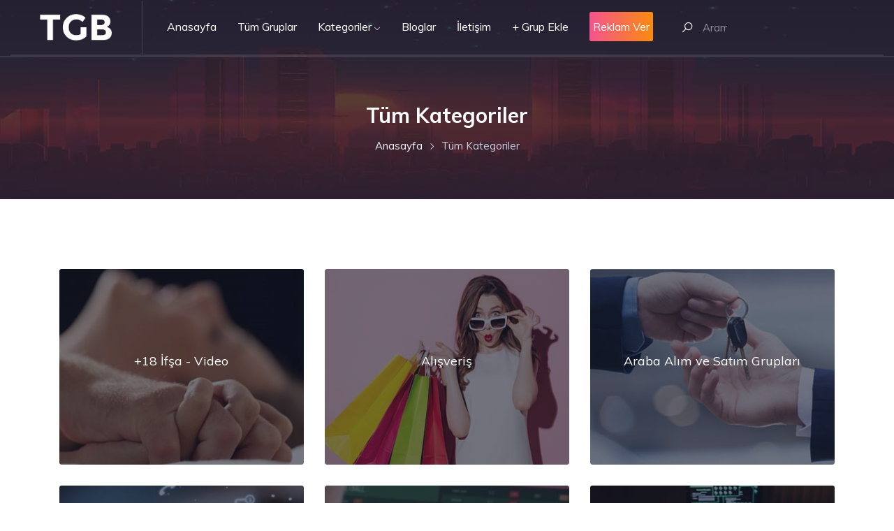

--- FILE ---
content_type: text/html; charset=UTF-8
request_url: https://telegramgrupbul.com/kategoriler
body_size: 4856
content:
<!DOCTYPE html><html lang="tr"><head>    <meta charset="UTF-8">    <meta name="viewport" content="width=device-width, initial-scale=1.0">    <meta http-equiv="X-UA-Compatible" content="ie=edge">    <title>Telegram Grup Kategorileri - Telegram Grup Bul</title>    <link href="https://fonts.googleapis.com/css?family=Muli:400,400i,600,700" rel="stylesheet">    <!-- inject:css-->    <link rel="stylesheet" href="vendor_assets/css/bootstrap/bootstrap.css">    <link rel="stylesheet" href="vendor_assets/css/brands.css">    <link rel="stylesheet" href="vendor_assets/css/fontawesome.min.css">    <link rel="stylesheet" href="vendor_assets/css/jquery-ui.css">    <link rel="stylesheet" href="vendor_assets/css/jquery.mCustomScrollbar.css">    <link rel="stylesheet" href="vendor_assets/css/line-awesome.min.css">    <link rel="stylesheet" href="vendor_assets/css/magnific-popup.css">    <link rel="stylesheet" href="vendor_assets/css/owl.carousel.min.css">    <link rel="stylesheet" href="vendor_assets/css/select2.min.css">    <link rel="stylesheet" href="vendor_assets/css/slick.css">    <link rel="stylesheet" href="style.css">    <!-- endinject -->    <link rel="apple-touch-icon" sizes="57x57" href="img/favicon/apple-icon-57x57.png">
<link rel="apple-touch-icon" sizes="60x60" href="img/favicon/apple-icon-60x60.png">
<link rel="apple-touch-icon" sizes="72x72" href="img/favicon/apple-icon-72x72.png">
<link rel="apple-touch-icon" sizes="76x76" href="img/favicon/apple-icon-76x76.png">
<link rel="apple-touch-icon" sizes="114x114" href="img/favicon/apple-icon-114x114.png">
<link rel="apple-touch-icon" sizes="120x120" href="img/favicon/apple-icon-120x120.png">
<link rel="apple-touch-icon" sizes="144x144" href="img/favicon/apple-icon-144x144.png">
<link rel="apple-touch-icon" sizes="152x152" href="img/favicon/apple-icon-152x152.png">
<link rel="apple-touch-icon" sizes="180x180" href="img/favicon/apple-icon-180x180.png">
<link rel="icon" type="image/png" sizes="192x192" href="img/favicon/android-icon-192x192.png">
<link rel="icon" type="image/png" sizes="32x32" href="img/favicon/favicon-32x32.png">
<link rel="icon" type="image/png" sizes="96x96" href="img/favicon/favicon-96x96.png">
<link rel="icon" type="image/png" sizes="16x16" href="img/favicon/favicon-16x16.png">
<link rel="manifest" href="img/favicon/manifest.json">
<meta name="msapplication-TileColor" content="#f25391">
<meta name="msapplication-TileImage" content="img/favicon/ms-icon-144x144.png">
<meta name="theme-color" content="#f25391">
<meta http-equiv="Content-Type" content="text/html; charset=utf-8" />      <meta name="description" content="Tüm telegram kategorilerini buradan görüntüleyebilir ve ücretsiz bir şekilde kendi grubunuzu ekleyebilirsiniz.">  <meta name="keyword" content="telegram grupları,kategoriler,ücretsiz,grup,ekle,ifşa,+18,teknoloji,bilim,erkek,tanışma">  <meta name="author" content="telegramgrupbul.com"></head><body>    <section class="header-breadcrumb bgimage overlay overlay--dark">        <div class="bg_image_holder"><img src="img/listelegorsel.jpg" alt="Telegram grup bul kategoriler"></div>        <div class="mainmenu-wrapper">            <div class="menu-area menu1 menu--light">                <div class="top-menu-area">                    <div class="container-fluid">                        <div class="row">                            <div class="col-lg-12">                                
<div class="mainmenu-wrapper">
	<div class="menu-area menu1 menu--light">
		<div class="top-menu-area">
			<div class="container-fluid">
				<div class="row" style="justify-content: center;">

					<div class="col-lg-12">
						<div class="menu-fullwidth">
							<div class="logo-wrapper order-lg-0 order-sm-1">
								<div class="logo logo-top">
									<a href="/"><img src="img/tgb-logo.png" alt="Telegram Grup Bul Logo" width="118" class="img-fluid"></a>
								</div>
							</div><!-- ends: .logo-wrapper -->
							<div class="menu-container order-lg-1 order-sm-0">
								<div class="d_menu">
									<nav class="navbar navbar-expand-lg mainmenu__menu">
										<button class="navbar-toggler" type="button" data-toggle="collapse" data-target="#direo-navbar-collapse" aria-controls="direo-navbar-collapse" aria-expanded="false" aria-label="Toggle navigation">
											<span class="navbar-toggler-icon icon-menu"><i class="la la-reorder"></i></span>
										</button>
										<!-- Collect the nav links, forms, and other content for toggling -->
										<div class="collapse navbar-collapse" id="direo-navbar-collapse">
											<ul class="navbar-nav">
												<li>
													<a href="/">Anasayfa</a>
												</li>
												<li>
													<a href="tumgruplar">Tüm Gruplar</a>
												</li>
												<li class="dropdown has_dropdown">
													<a href="#" class="dropdown-toggle" id="drop4" role="button" data-toggle="dropdown" aria-haspopup="true" aria-expanded="false">Kategoriler</a>
													<ul class="dropdown-menu" aria-labelledby="drop4">
														<li><a href="kategoriler">Tüm Kategoriler</a></li>
																													<li><a href="listele?kategori=18-ifsa-video">+18 İfşa - Video</a></li>

																													<li><a href="listele?kategori=alisveris">Alışveriş</a></li>

																													<li><a href="listele?kategori=araba-alim-ve-satim-gruplari">Araba Alım ve Satım Grupları</a></li>

																													<li><a href="listele?kategori=bilim-ve-teknoloji">Bilim ve Teknoloji</a></li>

																													<li><a href="listele?kategori=canli-mac,-bahis-ve-sans-oyunlari">Canlı Maç, Bahis ve Şans Oyunları</a></li>

																													<li><a href="listele?kategori=deep-web-ve-ucretsiz-hesap-paylasim">Deep Web ve Ücretsiz Hesap Paylaşım</a></li>

																													<li><a href="listele?kategori=dini-sohbet">Dini Sohbet</a></li>

																													<li><a href="listele?kategori=diyet,-beslenme-ve-spor">Diyet, Beslenme ve Spor</a></li>

																													<li><a href="listele?kategori=dizi-ve-film">Dizi ve Film</a></li>

																													<li><a href="listele?kategori=egitim,sinav-ve-kurslar">Eğitim,Sınav ve Kurslar</a></li>

																													<li><a href="listele?kategori=finans,ekonomi-ve-borsa">Finans,Ekonomi ve Borsa</a></li>

																													<li><a href="listele?kategori=fotografcilik">Fotoğrafçılık</a></li>

																													<li><a href="listele?kategori=haber">Haber</a></li>

																													<li><a href="listele?kategori=hayvanlar-alemi">Hayvanlar Alemi</a></li>

																													<li><a href="listele?kategori=ikinci-el-ve-sifir-urun-satislari">İkinci El ve Sıfır Ürün Satışları</a></li>

																													<li><a href="listele?kategori=is,isci-ve-staj-bulma">İş,İşçi ve Staj Bulma</a></li>

																													<li><a href="listele?kategori=kampanya-ve-indirim">Kampanya ve İndirim</a></li>

																													<li><a href="listele?kategori=kitap-ve-dergi">Kitap ve Dergi</a></li>

																													<li><a href="listele?kategori=kripto-para">Kripto Para</a></li>

																													<li><a href="listele?kategori=kultur,sanat-ve-tarih">Kültür,Sanat ve Tarih</a></li>

																													<li><a href="listele?kategori=mobil-uygulama">Mobil Uygulama</a></li>

																													<li><a href="listele?kategori=moda,-taki,-makyaj-ve-guzellik">Moda, Takı, Makyaj ve Güzellik</a></li>

																													<li><a href="listele?kategori=muzik">Müzik</a></li>

																													<li><a href="listele?kategori=oyun">Oyun</a></li>

																													<li><a href="listele?kategori=saglik-ve-alternatif-tip">Sağlık ve Alternatif Tıp</a></li>

																													<li><a href="listele?kategori=siyaset">Siyaset</a></li>

																													<li><a href="listele?kategori=sohbet">Sohbet</a></li>

																													<li><a href="listele?kategori=spor">Spor</a></li>

																													<li><a href="listele?kategori=spor-ve-vucut-gelistirme">Spor ve Vücut Geliştirme</a></li>

																													<li><a href="listele?kategori=telegram-bot">Telegram Bot</a></li>

																													<li><a href="listele?kategori=yardimlasma">Yardımlaşma</a></li>

																													<li><a href="listele?kategori=yazilim-gelistirme">Yazılım Geliştirme</a></li>

																													<li><a href="listele?kategori=yemek-ve-tarif">Yemek ve Tarif</a></li>

														

													</ul>
												</li>

												<li>
													<a href="bloglar">Bloglar</a>
												</li>

												<li>
													<a href="iletisim">İletişim</a>
												</li>
												<li>
													<a href="grupekle">+ Grup Ekle</a>
												</li>
												<li>
													<a href="reklamver" class="btn-gradient btn-gradient-two btn btn-md btn-icon icon-left" style="color:#fff; ">
														<div style="margin-left: 5px; margin-right: 5px;">Reklam Ver</div>
													</a>
												</li>
											</ul>
										</div>
										<!-- /.navbar-collapse -->
									</nav>
								</div>
							</div>

							<div class="menu-right order-lg-2 order-sm-2">
								<div class="search-wrapper">
									<div class="nav_right_module search_module">
										<span class="icon-left" id="basic-addon9"><i class="la la-search"></i></span>
										<div class="search_area">
											<form action="ara.php" method="get">
												<div class="input-group input-group-light">
													<input type="text" name="ara" class="form-control search_field top-search-field" placeholder="Arama yapmak için kelime giriniz.." autocomplete="off">
												</div>
											</form>
										</div>
									</div>

								</div><!-- ends: .search-wrapper -->
								<!-- start .author-area -->
								<div class="author-area">
									<div class="author__access_area">
										<ul class="d-flex list-unstyled align-items-center">


										</ul>
									</div>
								</div>
								<!-- end .author-area -->
								<div class="offcanvas-menu d-none">
									<a href="" class="offcanvas-menu__user"><i class="la la-search"></i></a>
									<div class="offcanvas-menu__contents">
										<a href="" class="offcanvas-menu__close"><i class="la la-times-circle"></i></a>

										<div class="search_area">
											<form action="ara.php" method="get">
												<div class="input-group input-group-light">
													<input type="text" name="ara" class="form-control search_field" placeholder="Arama Yapın..." autocomplete="off">
												</div>
												<button type="submit" class="btn btn-sm btn-secondary">Ara</button>
											</form>
										</div><!-- ends: .search_area -->
									</div><!-- ends: .author-info -->
								</div><!-- ends: .offcanvas-menu -->
							</div><!-- ends: .menu-right -->
						</div>
					</div>
				</div>
				<!-- end /.row -->
			</div>
			<!-- end /.container -->
		</div>
		<!-- end  -->
	</div>

</div><!-- ends: .mainmenu-wrapper -->                            </div>                        </div>                        <!-- end /.row -->                    </div>                    <!-- end /.container -->                </div>                <!-- end  -->            </div>        </div><!-- ends: .mainmenu-wrapper -->        <div class="breadcrumb-wrapper content_above">            <div class="container">                <div class="row">                    <div class="col-lg-12 text-center">                        <h1 class="page-title">Tüm Kategoriler</h1>                        <nav aria-label="breadcrumb">                            <ol class="breadcrumb">                                <li class="breadcrumb-item"><a href="index">Anasayfa</a></li>                                <li class="breadcrumb-item active" aria-current="page">Tüm Kategoriler</li>                            </ol>                        </nav>                    </div>                </div>            </div>        </div><!-- ends: .breadcrumb-wrapper -->    </section>    <section class="section-padding-1_7 border-bottom">        <div class="container">            <div class="row">                   <div class="col-lg-4 col-sm-6">                    <div class="category-single category--img">                            <a href="listele.php?kategori=18-ifsa-video" class="cat-box">                        <figure class="category--img4">                            <img src="gorsel/kategori/22723artionsekiz.jpg" alt="+18 İfşa - Video - Telegram Grupları">                            <figcaption class="overlay-bg">                                                                <div>                                                                                <h4 class="cat-name">+18 İfşa - Video</h4>                                    </div>                                                           </figcaption>                        </figure>                         </a>                    </div><!-- ends: .category-single -->                </div><!-- ends: .col -->                     <div class="col-lg-4 col-sm-6">                    <div class="category-single category--img">                            <a href="listele.php?kategori=alisveris" class="cat-box">                        <figure class="category--img4">                            <img src="gorsel/kategori/27477alısveris.jpg" alt="Alışveriş - Telegram Grupları">                            <figcaption class="overlay-bg">                                                                <div>                                                                                <h4 class="cat-name">Alışveriş</h4>                                    </div>                                                           </figcaption>                        </figure>                         </a>                    </div><!-- ends: .category-single -->                </div><!-- ends: .col -->                     <div class="col-lg-4 col-sm-6">                    <div class="category-single category--img">                            <a href="listele.php?kategori=araba-alim-ve-satim-gruplari" class="cat-box">                        <figure class="category--img4">                            <img src="gorsel/kategori/23649araba.jpg" alt="Araba Alım ve Satım Grupları - Telegram Grupları">                            <figcaption class="overlay-bg">                                                                <div>                                                                                <h4 class="cat-name">Araba Alım ve Satım Grupları</h4>                                    </div>                                                           </figcaption>                        </figure>                         </a>                    </div><!-- ends: .category-single -->                </div><!-- ends: .col -->                     <div class="col-lg-4 col-sm-6">                    <div class="category-single category--img">                            <a href="listele.php?kategori=bilim-ve-teknoloji" class="cat-box">                        <figure class="category--img4">                            <img src="gorsel/kategori/30776teknoloji.jpg" alt="Bilim ve Teknoloji - Telegram Grupları">                            <figcaption class="overlay-bg">                                                                <div>                                                                                <h4 class="cat-name">Bilim ve Teknoloji</h4>                                    </div>                                                           </figcaption>                        </figure>                         </a>                    </div><!-- ends: .category-single -->                </div><!-- ends: .col -->                     <div class="col-lg-4 col-sm-6">                    <div class="category-single category--img">                            <a href="listele.php?kategori=canli-mac,-bahis-ve-sans-oyunlari" class="cat-box">                        <figure class="category--img4">                            <img src="gorsel/kategori/31175bahis.jpg" alt="Canlı Maç, Bahis ve Şans Oyunları - Telegram Grupları">                            <figcaption class="overlay-bg">                                                                <div>                                                                                <h4 class="cat-name">Canlı Maç, Bahis ve Şans Oyunları</h4>                                    </div>                                                           </figcaption>                        </figure>                         </a>                    </div><!-- ends: .category-single -->                </div><!-- ends: .col -->                     <div class="col-lg-4 col-sm-6">                    <div class="category-single category--img">                            <a href="listele.php?kategori=deep-web-ve-ucretsiz-hesap-paylasim" class="cat-box">                        <figure class="category--img4">                            <img src="gorsel/kategori/22678deepweb.jpg" alt="Deep Web ve Ücretsiz Hesap Paylaşım - Telegram Grupları">                            <figcaption class="overlay-bg">                                                                <div>                                                                                <h4 class="cat-name">Deep Web ve Ücretsiz Hesap Paylaşım</h4>                                    </div>                                                           </figcaption>                        </figure>                         </a>                    </div><!-- ends: .category-single -->                </div><!-- ends: .col -->                     <div class="col-lg-4 col-sm-6">                    <div class="category-single category--img">                            <a href="listele.php?kategori=dini-sohbet" class="cat-box">                        <figure class="category--img4">                            <img src="gorsel/kategori/21281dini.jpg" alt="Dini Sohbet - Telegram Grupları">                            <figcaption class="overlay-bg">                                                                <div>                                                                                <h4 class="cat-name">Dini Sohbet</h4>                                    </div>                                                           </figcaption>                        </figure>                         </a>                    </div><!-- ends: .category-single -->                </div><!-- ends: .col -->                     <div class="col-lg-4 col-sm-6">                    <div class="category-single category--img">                            <a href="listele.php?kategori=diyet,-beslenme-ve-spor" class="cat-box">                        <figure class="category--img4">                            <img src="gorsel/kategori/20274zayıflama.jpg" alt="Diyet, Beslenme ve Spor - Telegram Grupları">                            <figcaption class="overlay-bg">                                                                <div>                                                                                <h4 class="cat-name">Diyet, Beslenme ve Spor</h4>                                    </div>                                                           </figcaption>                        </figure>                         </a>                    </div><!-- ends: .category-single -->                </div><!-- ends: .col -->                     <div class="col-lg-4 col-sm-6">                    <div class="category-single category--img">                            <a href="listele.php?kategori=dizi-ve-film" class="cat-box">                        <figure class="category--img4">                            <img src="gorsel/kategori/21730dizifilm.jpg" alt="Dizi ve Film - Telegram Grupları">                            <figcaption class="overlay-bg">                                                                <div>                                                                                <h4 class="cat-name">Dizi ve Film</h4>                                    </div>                                                           </figcaption>                        </figure>                         </a>                    </div><!-- ends: .category-single -->                </div><!-- ends: .col -->                     <div class="col-lg-4 col-sm-6">                    <div class="category-single category--img">                            <a href="listele.php?kategori=egitim,sinav-ve-kurslar" class="cat-box">                        <figure class="category--img4">                            <img src="gorsel/kategori/25948lise.jpg" alt="Eğitim,Sınav ve Kurslar - Telegram Grupları">                            <figcaption class="overlay-bg">                                                                <div>                                                                                <h4 class="cat-name">Eğitim,Sınav ve Kurslar</h4>                                    </div>                                                           </figcaption>                        </figure>                         </a>                    </div><!-- ends: .category-single -->                </div><!-- ends: .col -->                     <div class="col-lg-4 col-sm-6">                    <div class="category-single category--img">                            <a href="listele.php?kategori=finans,ekonomi-ve-borsa" class="cat-box">                        <figure class="category--img4">                            <img src="gorsel/kategori/22789ekonomi.jpg" alt="Finans,Ekonomi ve Borsa - Telegram Grupları">                            <figcaption class="overlay-bg">                                                                <div>                                                                                <h4 class="cat-name">Finans,Ekonomi ve Borsa</h4>                                    </div>                                                           </figcaption>                        </figure>                         </a>                    </div><!-- ends: .category-single -->                </div><!-- ends: .col -->                     <div class="col-lg-4 col-sm-6">                    <div class="category-single category--img">                            <a href="listele.php?kategori=fotografcilik" class="cat-box">                        <figure class="category--img4">                            <img src="gorsel/kategori/22116fotograf.jpg" alt="Fotoğrafçılık - Telegram Grupları">                            <figcaption class="overlay-bg">                                                                <div>                                                                                <h4 class="cat-name">Fotoğrafçılık</h4>                                    </div>                                                           </figcaption>                        </figure>                         </a>                    </div><!-- ends: .category-single -->                </div><!-- ends: .col -->                     <div class="col-lg-4 col-sm-6">                    <div class="category-single category--img">                            <a href="listele.php?kategori=haber" class="cat-box">                        <figure class="category--img4">                            <img src="gorsel/kategori/20251haber.jpg" alt="Haber - Telegram Grupları">                            <figcaption class="overlay-bg">                                                                <div>                                                                                <h4 class="cat-name">Haber</h4>                                    </div>                                                           </figcaption>                        </figure>                         </a>                    </div><!-- ends: .category-single -->                </div><!-- ends: .col -->                     <div class="col-lg-4 col-sm-6">                    <div class="category-single category--img">                            <a href="listele.php?kategori=hayvanlar-alemi" class="cat-box">                        <figure class="category--img4">                            <img src="gorsel/kategori/28737hayvan.jpg" alt="Hayvanlar Alemi - Telegram Grupları">                            <figcaption class="overlay-bg">                                                                <div>                                                                                <h4 class="cat-name">Hayvanlar Alemi</h4>                                    </div>                                                           </figcaption>                        </figure>                         </a>                    </div><!-- ends: .category-single -->                </div><!-- ends: .col -->                     <div class="col-lg-4 col-sm-6">                    <div class="category-single category--img">                            <a href="listele.php?kategori=ikinci-el-ve-sifir-urun-satislari" class="cat-box">                        <figure class="category--img4">                            <img src="gorsel/kategori/20768satis.jpg" alt="İkinci El ve Sıfır Ürün Satışları - Telegram Grupları">                            <figcaption class="overlay-bg">                                                                <div>                                                                                <h4 class="cat-name">İkinci El ve Sıfır Ürün Satışları</h4>                                    </div>                                                           </figcaption>                        </figure>                         </a>                    </div><!-- ends: .category-single -->                </div><!-- ends: .col -->                     <div class="col-lg-4 col-sm-6">                    <div class="category-single category--img">                            <a href="listele.php?kategori=is,isci-ve-staj-bulma" class="cat-box">                        <figure class="category--img4">                            <img src="gorsel/kategori/27124isbulma.jpg" alt="İş,İşçi ve Staj Bulma - Telegram Grupları">                            <figcaption class="overlay-bg">                                                                <div>                                                                                <h4 class="cat-name">İş,İşçi ve Staj Bulma</h4>                                    </div>                                                           </figcaption>                        </figure>                         </a>                    </div><!-- ends: .category-single -->                </div><!-- ends: .col -->                     <div class="col-lg-4 col-sm-6">                    <div class="category-single category--img">                            <a href="listele.php?kategori=kampanya-ve-indirim" class="cat-box">                        <figure class="category--img4">                            <img src="gorsel/kategori/23811indirim.jpg" alt="Kampanya ve İndirim - Telegram Grupları">                            <figcaption class="overlay-bg">                                                                <div>                                                                                <h4 class="cat-name">Kampanya ve İndirim</h4>                                    </div>                                                           </figcaption>                        </figure>                         </a>                    </div><!-- ends: .category-single -->                </div><!-- ends: .col -->                     <div class="col-lg-4 col-sm-6">                    <div class="category-single category--img">                            <a href="listele.php?kategori=kitap-ve-dergi" class="cat-box">                        <figure class="category--img4">                            <img src="gorsel/kategori/23687kitap.jpg" alt="Kitap ve Dergi - Telegram Grupları">                            <figcaption class="overlay-bg">                                                                <div>                                                                                <h4 class="cat-name">Kitap ve Dergi</h4>                                    </div>                                                           </figcaption>                        </figure>                         </a>                    </div><!-- ends: .category-single -->                </div><!-- ends: .col -->                     <div class="col-lg-4 col-sm-6">                    <div class="category-single category--img">                            <a href="listele.php?kategori=kripto-para" class="cat-box">                        <figure class="category--img4">                            <img src="gorsel/kategori/21489kripto.jpg" alt="Kripto Para - Telegram Grupları">                            <figcaption class="overlay-bg">                                                                <div>                                                                                <h4 class="cat-name">Kripto Para</h4>                                    </div>                                                           </figcaption>                        </figure>                         </a>                    </div><!-- ends: .category-single -->                </div><!-- ends: .col -->                     <div class="col-lg-4 col-sm-6">                    <div class="category-single category--img">                            <a href="listele.php?kategori=kultur,sanat-ve-tarih" class="cat-box">                        <figure class="category--img4">                            <img src="gorsel/kategori/22170kultur.jpg" alt="Kültür,Sanat ve Tarih - Telegram Grupları">                            <figcaption class="overlay-bg">                                                                <div>                                                                                <h4 class="cat-name">Kültür,Sanat ve Tarih</h4>                                    </div>                                                           </figcaption>                        </figure>                         </a>                    </div><!-- ends: .category-single -->                </div><!-- ends: .col -->                     <div class="col-lg-4 col-sm-6">                    <div class="category-single category--img">                            <a href="listele.php?kategori=mobil-uygulama" class="cat-box">                        <figure class="category--img4">                            <img src="gorsel/kategori/31273mobil.jpg" alt="Mobil Uygulama - Telegram Grupları">                            <figcaption class="overlay-bg">                                                                <div>                                                                                <h4 class="cat-name">Mobil Uygulama</h4>                                    </div>                                                           </figcaption>                        </figure>                         </a>                    </div><!-- ends: .category-single -->                </div><!-- ends: .col -->                     <div class="col-lg-4 col-sm-6">                    <div class="category-single category--img">                            <a href="listele.php?kategori=moda,-taki,-makyaj-ve-guzellik" class="cat-box">                        <figure class="category--img4">                            <img src="gorsel/kategori/29435makyaj.jpg" alt="Moda, Takı, Makyaj ve Güzellik - Telegram Grupları">                            <figcaption class="overlay-bg">                                                                <div>                                                                                <h4 class="cat-name">Moda, Takı, Makyaj ve Güzellik</h4>                                    </div>                                                           </figcaption>                        </figure>                         </a>                    </div><!-- ends: .category-single -->                </div><!-- ends: .col -->                     <div class="col-lg-4 col-sm-6">                    <div class="category-single category--img">                            <a href="listele.php?kategori=muzik" class="cat-box">                        <figure class="category--img4">                            <img src="gorsel/kategori/20138müzik.jpg" alt="Müzik - Telegram Grupları">                            <figcaption class="overlay-bg">                                                                <div>                                                                                <h4 class="cat-name">Müzik</h4>                                    </div>                                                           </figcaption>                        </figure>                         </a>                    </div><!-- ends: .category-single -->                </div><!-- ends: .col -->                     <div class="col-lg-4 col-sm-6">                    <div class="category-single category--img">                            <a href="listele.php?kategori=oyun" class="cat-box">                        <figure class="category--img4">                            <img src="gorsel/kategori/21265oyun.jpg" alt="Oyun - Telegram Grupları">                            <figcaption class="overlay-bg">                                                                <div>                                                                                <h4 class="cat-name">Oyun</h4>                                    </div>                                                           </figcaption>                        </figure>                         </a>                    </div><!-- ends: .category-single -->                </div><!-- ends: .col -->                     <div class="col-lg-4 col-sm-6">                    <div class="category-single category--img">                            <a href="listele.php?kategori=saglik-ve-alternatif-tip" class="cat-box">                        <figure class="category--img4">                            <img src="gorsel/kategori/27126saglik.jpg" alt="Sağlık ve Alternatif Tıp - Telegram Grupları">                            <figcaption class="overlay-bg">                                                                <div>                                                                                <h4 class="cat-name">Sağlık ve Alternatif Tıp</h4>                                    </div>                                                           </figcaption>                        </figure>                         </a>                    </div><!-- ends: .category-single -->                </div><!-- ends: .col -->                     <div class="col-lg-4 col-sm-6">                    <div class="category-single category--img">                            <a href="listele.php?kategori=siyaset" class="cat-box">                        <figure class="category--img4">                            <img src="gorsel/kategori/27835siyasetjpg.jpg" alt="Siyaset - Telegram Grupları">                            <figcaption class="overlay-bg">                                                                <div>                                                                                <h4 class="cat-name">Siyaset</h4>                                    </div>                                                           </figcaption>                        </figure>                         </a>                    </div><!-- ends: .category-single -->                </div><!-- ends: .col -->                     <div class="col-lg-4 col-sm-6">                    <div class="category-single category--img">                            <a href="listele.php?kategori=sohbet" class="cat-box">                        <figure class="category--img4">                            <img src="gorsel/kategori/27027sohbet.jpg" alt="Sohbet - Telegram Grupları">                            <figcaption class="overlay-bg">                                                                <div>                                                                                <h4 class="cat-name">Sohbet</h4>                                    </div>                                                           </figcaption>                        </figure>                         </a>                    </div><!-- ends: .category-single -->                </div><!-- ends: .col -->                     <div class="col-lg-4 col-sm-6">                    <div class="category-single category--img">                            <a href="listele.php?kategori=spor" class="cat-box">                        <figure class="category--img4">                            <img src="gorsel/kategori/28309spor.jpg" alt="Spor - Telegram Grupları">                            <figcaption class="overlay-bg">                                                                <div>                                                                                <h4 class="cat-name">Spor</h4>                                    </div>                                                           </figcaption>                        </figure>                         </a>                    </div><!-- ends: .category-single -->                </div><!-- ends: .col -->                     <div class="col-lg-4 col-sm-6">                    <div class="category-single category--img">                            <a href="listele.php?kategori=spor-ve-vucut-gelistirme" class="cat-box">                        <figure class="category--img4">                            <img src="gorsel/kategori/25740body.jpg" alt="Spor ve Vücut Geliştirme - Telegram Grupları">                            <figcaption class="overlay-bg">                                                                <div>                                                                                <h4 class="cat-name">Spor ve Vücut Geliştirme</h4>                                    </div>                                                           </figcaption>                        </figure>                         </a>                    </div><!-- ends: .category-single -->                </div><!-- ends: .col -->                     <div class="col-lg-4 col-sm-6">                    <div class="category-single category--img">                            <a href="listele.php?kategori=telegram-bot" class="cat-box">                        <figure class="category--img4">                            <img src="gorsel/kategori/21183bot.jpg" alt="Telegram Bot - Telegram Grupları">                            <figcaption class="overlay-bg">                                                                <div>                                                                                <h4 class="cat-name">Telegram Bot</h4>                                    </div>                                                           </figcaption>                        </figure>                         </a>                    </div><!-- ends: .category-single -->                </div><!-- ends: .col -->                     <div class="col-lg-4 col-sm-6">                    <div class="category-single category--img">                            <a href="listele.php?kategori=yardimlasma" class="cat-box">                        <figure class="category--img4">                            <img src="gorsel/kategori/22542yardım.jpg" alt="Yardımlaşma - Telegram Grupları">                            <figcaption class="overlay-bg">                                                                <div>                                                                                <h4 class="cat-name">Yardımlaşma</h4>                                    </div>                                                           </figcaption>                        </figure>                         </a>                    </div><!-- ends: .category-single -->                </div><!-- ends: .col -->                     <div class="col-lg-4 col-sm-6">                    <div class="category-single category--img">                            <a href="listele.php?kategori=yazilim-gelistirme" class="cat-box">                        <figure class="category--img4">                            <img src="gorsel/kategori/30795yazilimgelistirme.jpg" alt="Yazılım Geliştirme - Telegram Grupları">                            <figcaption class="overlay-bg">                                                                <div>                                                                                <h4 class="cat-name">Yazılım Geliştirme</h4>                                    </div>                                                           </figcaption>                        </figure>                         </a>                    </div><!-- ends: .category-single -->                </div><!-- ends: .col -->                     <div class="col-lg-4 col-sm-6">                    <div class="category-single category--img">                            <a href="listele.php?kategori=yemek-ve-tarif" class="cat-box">                        <figure class="category--img4">                            <img src="gorsel/kategori/22983yemek.jpg" alt="Yemek ve Tarif - Telegram Grupları">                            <figcaption class="overlay-bg">                                                                <div>                                                                                <h4 class="cat-name">Yemek ve Tarif</h4>                                    </div>                                                           </figcaption>                        </figure>                         </a>                    </div><!-- ends: .category-single -->                </div><!-- ends: .col -->                              </div>        </div>    </section><!-- ends: section -->   <footer class="footer-three footer-grey p-top-95">
	<div class="footer-top p-bottom-25">
		<div class="container">

			






			<div class="row">
				<div class="col-lg-2 col-sm-6">
					<div class="widget widget_pages">
						<h2 class="widget-title">Telegram Grup Bul</h2>
						<ul class="list-unstyled">
							<li class="page-item"><a href="iletisim" target="_blank">İletişim</a></li>
							<li class="page-item"><a href="formeklemekurallari" target="_blank">Form Ekleme Kuralları</a></li>
							<li class="page-item"><a href="yasalsorumluluklar" target="_blank">Yasal Sorumluluklar</a></li>
							<li class="page-item"><a href="kvkk" target="_blank">KVKK</a></li>

						</ul>
					</div>
				</div><!-- ends: .col-lg-3 -->
				<div class="col-lg-3 d-flex justify-content-lg-center  col-sm-6">
					<div class="widget widget_pages">
						<h2 class="widget-title">Yararlı Linkler</h2>
						<ul class="list-unstyled">
							<li class="page-item"><a href="grupekle" target="_blank">Grup Ekle</a></li>
							<li class="page-item"><a href="reklamver" target="_blank">Reklam Ver</a></li>
							<li class="page-item"><a href="tumgruplar" target="_blank">Tüm Gruplar</a></li>
							<li class="page-item"><a href="kategoriler" target="_blank">Tüm Kategoriler</a></li>
							<li class="page-item"><a href="sitemap.xml" target="_blank">Site Haritası</a></li>
							<li class="page-item"><a href="rss.xml" target="_blank">RSS</a></li>

						</ul>
					</div>
				</div><!-- ends: .col-lg-3 -->
				<div class="col-lg-3 col-sm-6">
					<div class="widget widget_social">
						<h2 class="widget-title">İletişime Geç</h2>
						<ul class="list-unstyled social-list">
							<li><a href="mailto:info@telegramgrupbul.com" target="_blank"><span class="mail"><i class="la la-envelope"></i></span>E-Posta Adresimiz</a></li>

						</ul>
					</div><!-- ends: .widget -->
				</div><!-- ends: .col-lg-3 -->
				<div class="col-lg-4 col-sm-6">
					<div class="widget widget_text">
						<h2 class="widget-title">Telegram Grup Bul Mobil Uygulamalar</h2>
						<div class="textwidget">
							<p>Android uygulamamız yayında. IOS uygulamamız çok yakında sizlerle...</p>
							<ul class="list-unstyled store-btns">
								<li><a href="uygulama.apk" class="btn btn-dark btn-md btn-icon btn-icon"><span class="fab fa-android"></span> Android</a></li>
							</ul>
						</div>
					</div><!-- ends: .widget -->
				</div><!-- ends: .col-lg-3 -->
			</div>
		</div>
	</div><!-- ends: .footer-top -->
	<div class="footer-bottom">
		<div class="container">
			<div class="row">
				<div class="col-lg-12">
					<div class="footer-bottom--content">
						<a href="/" class="footer-logo"><img src="img/logo.png" width="118" alt="Telegram Grup Bul Alt logo"></a>
						<p class="m-0 copy-text">©2019-2026 Telegramgrupbul.com </p>
						<ul class="list-unstyled lng-list">

						</ul>
					</div>
				</div>
			</div>
		</div>
	</div><!-- ends: .footer-bottom -->
</footer><!-- ends: .footer -->

<!-- Global site tag (gtag.js) - Google Analytics -->
<script async src="https://www.googletagmanager.com/gtag/js?id=UA-96769459-7"></script>
<script>
	window.dataLayer = window.dataLayer || [];

	function gtag() {
		dataLayer.push(arguments);
	}
	gtag('js', new Date());

	gtag('config', 'UA-96769459-7');
</script>         <script src="https://maps.googleapis.com/maps/api/js?key=AIzaSyA0C5etf1GVmL_ldVAichWwFFVcDfa1y_c"></script>    <!-- inject:js-->    <script src="vendor_assets/js/jquery/jquery-1.12.3.js"></script>    <script src="vendor_assets/js/bootstrap/popper.js"></script>    <script src="vendor_assets/js/bootstrap/bootstrap.min.js"></script>    <script src="vendor_assets/js/jquery-ui.min.js"></script>    <script src="vendor_assets/js/owl.carousel.min.js"></script>    <script src="vendor_assets/js/select2.full.min.js"></script>    <script src="vendor_assets/js/slick.min.js"></script>    <script src="theme_assets/js/main.js"></script>    <!-- endinject--></body></html>